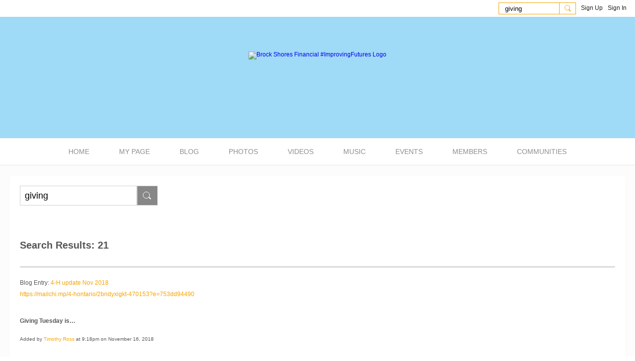

--- FILE ---
content_type: text/html; charset=UTF-8
request_url: https://improvingfutures.ning.com/main/search/search?q=giving
body_size: 28640
content:
<!DOCTYPE html> <html lang="en" prefix="og: http://ogp.me/ns#"> <head data-layout-view="default" class="layout-head">     <!-- Google Tag Manager -->
<script>(function(w,d,s,l,i){w[l]=w[l]||[];w[l].push({'gtm.start':
new Date().getTime(),event:'gtm.js'});var f=d.getElementsByTagName(s)[0],
j=d.createElement(s),dl=l!='dataLayer'?'&l='+l:'';j.async=true;j.src=
'https://www.googletagmanager.com/gtm.js?id='+i+dl;f.parentNode.insertBefore(j,f);
})(window,document,'script','dataLayerMain','GTM-T5W4WQ');</script>
<!-- End Google Tag Manager -->         <meta http-equiv="Content-Type" content="text/html; charset=utf-8" />
    <title>Search Results - giving - Brock Shores Financial #ImprovingFutures</title>
        <link rel="icon" href="/favicon.png?r=1" type="image/png" />
    <link rel="SHORTCUT ICON" href="/favicon.png?r=1" type="image/png" />
    <meta name="description" content="Brock Shores Financial #ImprovingFutures is a social network" />
    <meta name="keywords" content="financial, shores, brock, tim, ross, timothy, retirement, estate, planning, insurance, life, rdsp, tfsa, rsp, accounting, bookkeeping, investments, Elizabethtown, tincap, grenville, leeds, brockville, tax, income" />
<meta name="title" content="Search Results - giving" />
<meta property="og:type" content="website" />
<meta property="og:url" content="https://improvingfutures.ning.com/main/search/search?q=giving" />
<meta property="og:title" content="Search Results - giving" />
<meta property="og:image" content="https://storage.ning.com/topology/rest/1.0/file/get/2738956909?profile=RESIZE_1024x1024" />
<link rel="image_src" href="https://improvingfutures.ning.com/appatar.png" />
<link href="https://fonts.googleapis.com/css?family=Fira+Sans:100|Fira+Sans:400|Fira+Sans:500|Fira+Sans:italic500|Fira+Sans:600|Fira+Sans:700|Montserrat:400|Montserrat:500|Montserrat:600" rel="stylesheet">
<script type="text/javascript">
    djConfig = { preventBackButtonFix: false, isDebug: false }
ning = {"CurrentApp":{"premium":true,"iconUrl":"\/appatar.png","url":"http:\/\/improvingfutures.ning.com","domains":[],"storageHost":"https:\/\/storage.ning.com","online":true,"privateSource":true,"id":"improvingfutures","appId":6828564,"description":"","name":"Brock Shores Financial #ImprovingFutures","owner":"1xeee92xecx8m","createdDate":"2017-11-19T12:31:11.308Z","canBuyAddons":false,"fileDeleteUrl":"https:\/\/upload.ning.com\/topology\/rest\/1.0\/file\/remove\/","fileInfoUrl":"https:\/\/upload.ning.com\/topology\/rest\/1.0\/file\/info\/","t":"","category":{"financial":null,"shores":null,"brock":null,"tim":null,"ross":null,"timothy":null,"retirement":null,"estate":null,"planning":null,"insurance":null,"life":null,"rdsp":null,"tfsa":null,"rsp":null,"accounting":null,"bookkeeping":null,"investments":null,"Elizabethtown":null,"tincap":null,"grenville":null,"leeds":null,"brockville":null,"tax":null,"income":null},"tags":["financial","shores","brock","tim","ross","timothy","retirement","estate","planning","insurance","life","rdsp","tfsa","rsp","accounting","bookkeeping","investments","Elizabethtown","tincap","grenville","leeds","brockville","tax","income"]},"CurrentProfile":null,"CurrentSitePage":[],"ICOBoxConfig":{"ICOboxLaunched":false,"timestamp":1768719122,"status":null,"ICOCollectedResult":true},"maxFileUploadSize":7};
        (function(){
            if (!window.ning) { return; }

            var age, gender, rand, obfuscated, combined;

            obfuscated = document.cookie.match(/xgdi=([^;]+)/);
            if (obfuscated) {
                var offset = 100000;
                obfuscated = parseInt(obfuscated[1]);
                rand = obfuscated / offset;
                combined = (obfuscated % offset) ^ rand;
                age = combined % 1000;
                gender = (combined / 1000) & 3;
                gender = (gender == 1 ? 'm' : gender == 2 ? 'f' : 0);
                ning.viewer = {"age":age,"gender":gender};
            }
        })();

        window.xg = window.xg || {};
xg.captcha = {
    'shouldShow': false,
    'siteKey': '6Ldf3AoUAAAAALPgNx2gcXc8a_5XEcnNseR6WmsT'
};
xg.addOnRequire = function(f) { xg.addOnRequire.functions.push(f); };
xg.addOnRequire.functions = [];
xg.addOnFacebookLoad = function (f) { xg.addOnFacebookLoad.functions.push(f); };
xg.addOnFacebookLoad.functions = [];
xg._loader = {
    p: 0,
    loading: function(set) {  this.p++; },
    onLoad: function(set) {
                this.p--;
        if (this.p == 0 && typeof(xg._loader.onDone) == 'function') {
            xg._loader.onDone();
        }
    }
};
xg._loader.loading('xnloader');
if (window.bzplcm) {
    window.bzplcm._profileCount = 0;
    window.bzplcm._profileSend = function() { if (window.bzplcm._profileCount++ == 1) window.bzplcm.send(); };
}
xg._loader.onDone = function() {
            if(window.bzplcm)window.bzplcm.start('ni');
        xg.shared.util.parseWidgets();
    var addOnRequireFunctions = xg.addOnRequire.functions;
    xg.addOnRequire = function(f) { f(); };
    try {
        if (addOnRequireFunctions) { dojo.lang.forEach(addOnRequireFunctions, function(onRequire) { onRequire.apply(); }); }
    } catch (e) {
        if(window.bzplcm)window.bzplcm.ts('nx').send();
        throw e;
    }
    if(window.bzplcm) { window.bzplcm.stop('ni'); window.bzplcm._profileSend(); }
};
window.xn = { track: { event: function() {}, pageView: function() {}, registerCompletedFlow: function() {}, registerError: function() {}, timer: function() { return { lapTime: function() {} }; } } };</script>
<meta name="viewport" content="width=device-width, initial-scale=1.0">
<script type="text/javascript">less = { env: "development" }; </script>

<style type="text/css" media="screen,projection">
@import url(https://static.ning.com/improvingfutures/widgets/shared/less/unversioned/base/iconFont.css?xn_version=202601121642);

</style>
<link class="less-style less-base-and-theme-styles" rel="stylesheet" type="text/css" href="https://improvingfutures.ning.com/base-and-theme-styles-css" />


<style type="text/css" media="screen,projection">
@import url(https://fonts.googleapis.com/css?family=Arvo|Cookie|Josefin+Sans|Libre+Baskerville|Merriweather|Montserrat|PT+Sans|Playfair+Display|Quicksand|Raleway|Roboto|Roboto+Condensed:300|Sacramento|Satisfy|Ubuntu+Mono);

</style>
 </head> <body> <!-- Google Tag Manager -->
<script>(function(w,d,s,l,i){w[l]=w[l]||[];w[l].push({'gtm.start':
new Date().getTime(),event:'gtm.js'});var f=d.getElementsByTagName(s)[0],
j=d.createElement(s),dl=l!='dataLayer'?'&l='+l:'';j.async=true;j.src=
'https://www.googletagmanager.com/gtm.js?id='+i+dl;f.parentNode.insertBefore(j,f);
})(window,document,'script','dataLayerMain','GTM-T5W4WQ');</script>
<!-- End Google Tag Manager -->   <div class="xg_theme xg_widget_main xg_widget_main_search xg_widget_main_search_search" />   <div class="before-content">         
    <div class="ningbar cf">
    

        <ul class="ningbar-userLinks linkbar">

                <li>
                    <form id="xn_bar_menu_search" method="GET" action="/main/search/search">
                        <input class="globalsearch" type="search" name="q" value="giving"><button class="globalsearch-button" type="button" onclick="document.getElementById('xn_bar_menu_search').submit();return false"></button>
                    </form>
                </li>

                    <li><a href="https://improvingfutures.ning.com/main/authorization/signUp?target=https%3A%2F%2Fimprovingfutures.ning.com%2Fmain%2Fsearch%2Fsearch%3Fq%3Dgiving" class="ningbar-link">Sign Up</a></li>
                <li><a href="https://improvingfutures.ning.com/main/authorization/signIn?target=https%3A%2F%2Fimprovingfutures.ning.com%2Fmain%2Fsearch%2Fsearch%3Fq%3Dgiving" class="ningbar-link">Sign In</a></li>
        </ul>

    </div>
    
   </div>   <div class="central-content cf">     <header class="site-headerFrame">       <div class="site-header container">
    <div class="site-nameLogo">
        <p class="header-siteNameLogo">
            <a href="/" class="header-siteName header-hidden" id="header-siteName" >
                Brock Shores Financial #ImprovingFutures
            </a>
            <a href="/" class="header-logoImage " >
                <img src="https://storage.ning.com/topology/rest/1.0/file/get/3630941213?profile=original" alt="Brock Shores Financial #ImprovingFutures Logo" class="header-logoIMG">
            </a>
        </p>
    </div>
        <nav class="header-nav navbar">
        <div class="occasional-button">
          <button class="button button-iconic">
            <i class="icon icon-menu"></i>
          </button>
        </div>
        <ul class="mainTab">
            <li  class="mainTab-item ">
                    <a class="" href="https://improvingfutures.ning.com/home" data-pageType="customPage"  >
                    <span>Home</span>
                </a>
                </li><li  class="mainTab-item ">
                    <a class="" href="https://improvingfutures.ning.com/main/authorization/signIn?target=%2Fmy%2Fprofile" data-pageType="profilePage"  >
                    <span>My Page</span>
                </a>
                </li><li  class="mainTab-item ">
                    <a class="" href="https://improvingfutures.ning.com/blog" data-pageType="blogBundle"  >
                    <span>Blog</span>
                </a>
                </li><li  class="mainTab-item ">
                    <a class="" href="https://improvingfutures.ning.com/photos" data-pageType="photoBundle"  >
                    <span>Photos</span>
                </a>
                </li><li  class="mainTab-item ">
                    <a class="" href="https://improvingfutures.ning.com/videos" data-pageType="videoBundle"  >
                    <span>Videos</span>
                </a>
                </li><li  class="mainTab-item ">
                    <a class="" href="https://improvingfutures.ning.com/music" data-pageType="musicBundle"  >
                    <span>Music</span>
                </a>
                </li><li  class="mainTab-item ">
                    <a class="" href="https://improvingfutures.ning.com/events" data-pageType="eventBundle"  >
                    <span>Events</span>
                </a>
                </li><li  class="mainTab-item ">
                    <a class="" href="https://improvingfutures.ning.com/members" data-pageType="members"  >
                    <span>Members</span>
                </a>
                </li><li  class="mainTab-item ">
                    <a class="" href="https://improvingfutures.ning.com/community-groups" data-pageType="groupHub"  >
                    <span>Communities</span>
                </a>
                </li>
        </ul>
    </nav>

</div>
     </header>     <section class="site-bodyFrame">         <div class="notifications"></div>         
<div class="xg_module">
    <div class="site-body container main_search">
    <div class="xg_module_body  site-body_search sheet grid-frame">
        <form class="xg_search_form" id="xg_search_form" method="get" action="https://improvingfutures.ning.com/main/search/search">
            <input type="text"  class="xg_search_input" name="q" value="giving" /> <button type="submit" class="button xg_search_button" value="Search Again" ></button>
        </form>

        <div class="xg_module_body pad">
            <div class="search_results">
                <div class="search_resultsSum">Search Results: 21 </div>
                
                            <dl class="result res_all">
                                <dt>Blog Entry: <a href="/xn/detail/6828564:BlogEntry:3196">4-H update Nov 2018</a></dt>
                                <dd>
                                                                        <p><a href="https://mailchi.mp/4-hontario/2bndyxigkt-470153?e=753dd94490" target="_blank">https://mailchi.mp/4-hontario/2bndyxigkt-470153?e=753dd94490</a></p>
<p> </p>
<p><strong><b><span class="search-highlight">Giving</span></b> Tuesday is…</strong></p></dd>
                                <dd><small>Added by <a href="/xn/detail/u_1xeee92xecx8m">Timothy Ross</a> at 9:18pm on November 16, 2018</small></dd>
                            </dl>
                            
                            <dl class="result res_all">
                                <dt>Blog Entry: <a href="/xn/detail/6828564:BlogEntry:4901">Giving Back To Your Community</a></dt>
                                <dd>
                                                                        </dd>
                                <dd><small>Added by <a href="/members/TimothyRoss">Timothy Ross</a> at 5:58pm on January 23, 2019</small></dd>
                            </dl>
                            
                            <dl class="result res_all">
                                <dt>Blog Entry: <a href="/xn/detail/6828564:BlogEntry:1602">Start Fresh</a></dt>
                                <dd>
                                                                        <a href="https://www.youneedabudget.com/why-starting-fresh-isnt-giving-up/">https://www.youneedabudget.com/why-starting-fresh-isnt-<b><span class="search-highlight">giving</span></b>-up/</a> Great article on budgeting, even greater concept, to…</dd>
                                <dd><small>Added by <a href="/members/TimothyRoss">Timothy Ross</a> at 5:10am on December 27, 2017</small></dd>
                            </dl>
                            
                            <dl class="result res_all">
                                <dt>Blog Entry: <a href="/xn/detail/6828564:BlogEntry:14671">Year End Giving 2022</a></dt>
                                <dd>
                                                                            <a href="/xn/detail/6828564:BlogEntry:14671">
                                            <img class="img" src="https://storage.ning.com/topology/rest/1.0/file/get/10912169270?profile=original&amp;width=137" class="fright" alt="Year End Giving 2022" />
                                        </a>
                                                                        <p>The year 2022 is coming to a close , and with it the opportunity to bless a charity, support a political cause financially. There is more to <b><span class="search-highlight">giving</span></b> than money, financial gifts will get you a tax…</p></dd>
                                <dd><small>Added by <a href="/members/TimothyRoss">Timothy Ross</a> at 2:42pm on December 16, 2022</small></dd>
                            </dl>
                            
                            <dl class="result res_all">
                                <dt>Blog Entry: <a href="/xn/detail/6828564:BlogEntry:3501">Giving Tuesday</a></dt>
                                <dd>
                                                                        </dd>
                                <dd><small>Added by <a href="/members/TimothyRoss">Timothy Ross</a> at 4:55am on November 17, 2018</small></dd>
                            </dl>
                            
                            <dl class="result res_all">
                                <dt>Blog Entry: <a href="/xn/detail/6828564:BlogEntry:20412">Stewardship Statement</a></dt>
                                <dd>
                                                                            <a href="/xn/detail/6828564:BlogEntry:20412">
                                            <img class="img" src="https://storage.ning.com/topology/rest/1.0/file/get/13315927473?profile=RESIZE_710x&amp;width=137" class="fright" alt="Stewardship Statement" />
                                        </a>
                                                                        </dd>
                                <dd><small>Added by <a href="/members/TimothyRoss">Timothy Ross</a> at 11:14am on September 25, 2024</small></dd>
                            </dl>
                            
                            <dl class="result res_all">
                                <dt>Blog Entry: <a href="/xn/detail/6828564:BlogEntry:10425">Great Wealth Devotion</a></dt>
                                <dd>
                                                                        </dd>
                                <dd><small>Added by <a href="/members/TimothyRoss">Timothy Ross</a> at 6:27am on November 22, 2020</small></dd>
                            </dl>
                            
                            <dl class="result res_all">
                                <dt>Blog Entry: <a href="/xn/detail/6828564:BlogEntry:3150">Just Breathe</a></dt>
                                <dd>
                                                                        </dd>
                                <dd><small>Added by <a href="/members/TimothyRoss">Timothy Ross</a> at 4:25am on November 3, 2018</small></dd>
                            </dl>
                            
                            <dl class="result res_all">
                                <dt>Blog Entry: <a href="/xn/detail/6828564:BlogEntry:3054">To Good To Toss</a></dt>
                                <dd>
                                                                        </dd>
                                <dd><small>Added by <a href="/members/TimothyRoss">Timothy Ross</a> at 3:53am on November 3, 2018</small></dd>
                            </dl>
                            
                            <dl class="result res_all">
                                <dt>Blog Entry: <a href="/xn/detail/6828564:BlogEntry:14254">ESG SRI Sand Box</a></dt>
                                <dd>
                                                                            <a href="/xn/detail/6828564:BlogEntry:14254">
                                            <img class="img" src="https://storage.ning.com/topology/rest/1.0/file/get/10894791085?profile=RESIZE_710x&amp;width=137" class="fright" alt="ESG SRI Sand Box" />
                                        </a>
                                                                        <p>"We are pleased to announce the release of the 2022 Canadian Responsible Investment Trends Report! This year’s report confirms that RI’s recent momentum is <b><span class="search-highlight">giving</span></b> way to demand for sophistication…</p></dd>
                                <dd><small>Added by <a href="/members/TimothyRoss">Timothy Ross</a> at 1:10pm on November 23, 2022</small></dd>
                            </dl>
                                        </div>
        </div>
    </div>
</div>

        <ul class="pagination clear">
                        <li><span class="pagination-number pagination-current">1</span></li>
                                    <li><a class="pagination-number" href="https://improvingfutures.ning.com/main/search/search?q=giving&page=2">2</a></li>
                                    <li><a class="pagination-number" href="https://improvingfutures.ning.com/main/search/search?q=giving&page=3">3</a></li>
                        </ul>
</div>
     </section>   </div>   <footer class="site-footerFrame">     <div class="site-footer container cf">
    <p class="footer-right">
            
            <a href="https://improvingfutures.ning.com/main/authorization/signUp?target=https%3A%2F%2Fimprovingfutures.ning.com%2Fmain%2Findex%2Freport" dojoType="PromptToJoinLink" _joinPromptText="Please sign up or sign in to complete this step." _hasSignUp="true" _signInUrl="https://improvingfutures.ning.com/main/authorization/signIn?target=https%3A%2F%2Fimprovingfutures.ning.com%2Fmain%2Findex%2Freport">Report an Issue</a> &nbsp;|&nbsp;
        <a href="https://improvingfutures.ning.com/main/authorization/termsOfService?previousUrl=https%3A%2F%2Fimprovingfutures.ning.com%2Fmain%2Fsearch%2Fsearch%3Fq%3Dgiving">Terms of Service</a>
    </p>
    <p class="footer-left">
        © 2026&nbsp;Brock Shores Financial #ImprovingFutures&nbsp;&nbsp;
        <span class="poweredBy-text">
    Powered by     <a class="poweredBy-logo" href="https://www.ning.com/" title="" alt="" rel="dofollow">
        <img class="poweredbylogo" width="37" height="15" src="https://static.ning.com/improvingfutures/widgets/index/gfx/NING_MM_footer_blk1.png?xn_version=202601121642"
             title="Ning Website Builder" alt="Website builder | Create website | Ning.com">
    </a>
</span>

    </p>
</div>

   </footer>   <div class="after-content">
<input id="xg_bar_menu_search_query" style="display: none" value="giving" />
<div id="xj_baz17246" class="xg_theme"></div>
<div id="xg_overlay" style="display:none;">
<!--[if lte IE 6.5]><iframe></iframe><![endif]-->
</div>
<!--googleoff: all--><noscript>
	<style type="text/css" media="screen">
        #xg { position:relative;top:120px; }
        #xn_bar { top:120px; }
	</style>
	<div class="errordesc noscript">
		<div>
            <h3><strong>Hello, you need to enable JavaScript to use Brock Shores Financial #ImprovingFutures.</strong></h3>
            <p>Please check your browser settings or contact your system administrator.</p>
			<img src="/xn_resources/widgets/index/gfx/jstrk_off.gif" alt="" height="1" width="1" />
		</div>
	</div>
</noscript><!--googleon: all-->

<script>
        /* TODO: added checked for missing object on page */
        if (typeof xg.shared === "undefined") { xg.shared = {} }
        xg.shared.templates = {"xg.shared.util":{"shared\/moreOfAddon.mustache":"<div class=\"add__example\">\n    <div class=\"add__example_img tile\"\n         data-scale=\"2.4\"\n         data-image=\"{{dataImage}}\"><\/div>\n    <div class=\"add__example_description\">\n        <h3 class=\"add__example_title\">{{addonTitle}}<\/h3>\n        <div class=\"overflow_scroll\">\n            <p>{{addonDescription}}<\/p>\n        <\/div>\n        <div class=\"add__example_actions to_bottom\">\n            <span class=\"price\">{{#DUaddon}}{{fromText}}{{\/DUaddon}}{{^DUaddon}}{{addonCurrency}}{{addonPrice}}{{\/DUaddon}} \/ {{addonPeriod}}<\/span>\n            {{^DUaddon}}\n            <button class=\"ds-button js_show_buyDetails\" data-addon=\"{{addonId}}\">\n                <span>{{addText}}<\/span>\n            <\/button>\n            {{\/DUaddon}}\n        <\/div>\n    <\/div>\n\n<\/div>\n{{#DUaddon}}\n<div class=\"align-center\">\n    <span class=\"payment-switcher\">\n        <input class=\"switcher__input\" type=\"checkbox\" name=\"watched\" id=\"du_switcher_payment_period\">\n        <label class=\"switcher__label\" for=\"du_switcher_payment_period\">\n            <span class=\"switcher__text left\">{{monthly}}<\/span>\n            <span class=\"switcher__text right\">{{annual}}<\/span>\n        <\/label>\n    <\/span>\n<\/div>\n<div data-type=\"popupActivate\">\n\n    <div class=\"storage_block_info after_info\">\n        <div class=\"extra_storage\">\n            <h3 class=\"extra_storage_title\">{{addonTitle}}<\/h3>\n            <p class=\"extra_storage_description\">{{descriptionText}}<\/p>\n            <ul class=\"sell_list\">\n                {{#duAddonsData.Month}}\n                <li class=\"sell_item\">\n                    <input class=\"disk-usage\" id=\"sell_select_{{product}}\" data-slug=\"{{slug}}\" {{#default}}checked{{\/default}} type=\"radio\" name=\"sell_select\">\n                    <label for=\"sell_select_{{product}}\">{{capacity}} GB <span class=\"cost\">{{currency}}{{price}}<\/span><\/label>\n                    <span class=\"radio__icon_mini\"><\/span>\n                <\/li>\n                {{\/duAddonsData.Month}}\n            <\/ul>\n            <span class=\"info_prices\">*{{pricesText}}<\/span>\n        <\/div>\n\n        <div class=\"payment_wrapper\">\n            {{{paymentContent}}}\n        <\/div>\n    <\/div>\n<\/div>\n{{\/DUaddon}}"}}</script>

<div id="i18n" style="display: none;" data-locale="en_US"
        data-messages='{"MAX_CHARACTERS_IS":"We\u2019re sorry. The maximum number of characters is %1$s.","ADD":"Add","ADDON_PRICE_FROM":"from %1$s%2$s","PRICES_SHOWN_PER_MONTH":"Monthly price","ADDON_DU_PAID_DESCRIPTION_SHORT":"You can get more disc space by purchasing the Extra storage addon.","MONTHLY":"Monthly","ANNUAL":"Annual","CLOSE":"Close","OK":"OK","CANCEL":"Cancel","CONFIRMATION":"Confirmation","FRAME_BUSTING_MSG_TITLE":"We\u2019re sorry, this site can\u2019t be embedded in a frame.","FRAME_BUSTING_MSG":"If you\u2019re trying to set up your own domain for your Ning Network, please click here for more information on how to set it up properly. Or, click here to go to the original site.","LOADING":"Loading\u2026","JOIN_NOW":"Join Now","SIGN_UP":"Sign Up","SIGN_IN":"Sign In","PENDING_PROMPT_TITLE":"Membership Pending Approval","YOU_CAN_DO_THIS":"You can do this once your membership has been approved by the administrators."}'></div>
<script type="text/javascript" src="https://static.ning.com/improvingfutures/widgets/lib/core.min.js?xn_version=202601121642"></script><script>
var sources = ["https:\/\/e-commerce.ning.com\/public\/api\/sdk.js","https:\/\/static.ning.com\/improvingfutures\/widgets\/lib\/js\/jquery\/jquery-ui.min.js?xn_version=202601121642","https:\/\/static.ning.com\/improvingfutures\/widgets\/lib\/js\/decimal\/decimal.min.js?xn_version=202601121642","https:\/\/storage.ning.com\/topology\/rest\/1.0\/file\/get\/2863380715?profile=original&r=1715244845"];
var numSources = sources.length;
var heads = document.getElementsByTagName('head');
var node = heads.length > 0 ? heads[0] : document.body;
var onloadFunctionsObj = {};
var createScriptTagFunc = function (source) {
    var script = document.createElement('script');

    script.type = 'text/javascript';
    var currentOnLoad = function () {
         xg._loader.onLoad(source);
    };
    if (script.readyState) { //for IE (including IE9)
         script.onreadystatechange = function () {
             if (script.readyState == 'complete' || script.readyState == 'loaded') {
                 script.onreadystatechange = null;
                 currentOnLoad();
             }
         }
    } else {
        script.onerror = script.onload = currentOnLoad;
    }
    script.src = source;
    node.appendChild(script);
};
for (var i = 0; i < numSources; i++) {
    xg._loader.loading(sources[i]);
    createScriptTagFunc(sources[i]);
}
</script>
<script type="text/javascript">
if (!ning._) {ning._ = {}}
ning._.compat = { encryptedToken: "<empty>" }
ning._.CurrentServerTime = "2026-01-18T06:52:02+00:00";
ning._.probableScreenName = "";
ning._.domains = {
    base: 'ning.com',
    ports: { http: '80', ssl: '443' }
};
ning.loader.version = '202601121642_1'; // DEP-260112_1:191a92e 40
djConfig.parseWidgets = false;
</script>
    <script type="text/javascript">
        xg.token = '';
xg.canTweet = false;
xg.cdnHost = 'static.ning.com';
xg.version = '202601121642';
xg.staticRoot = 'improvingfutures';
xg.xnTrackHost = "coll.ning.com:80";
xg.cdnDefaultPolicyHost = 'static';
xg.cdnPolicy = [];
xg.global = xg.global || {};
xg.global.currentMozzle = 'main';
xg.global.requestBase = '';
xg.num_thousand_sep = ",";
xg.num_decimal_sep = ".";
    (function() {
        dojo.addOnLoad(function() {
            if(window.bzplcm) { window.bzplcm.ts('hr'); window.bzplcm._profileSend(); }
                    });
                    ning.loader.require('xg.shared.SubTabHover', 'xg.shared.PromptToJoinLink', 'xg.index.index.frameResizable', 'xg.index.index.tabChange', function() { xg._loader.onLoad('xnloader'); });
            })();
    </script>
<script>
    document.addEventListener("DOMContentLoaded", function () {
        if (!window.dataLayerMain) {
            return;
        }
        var handler = function (event) {
            var element = event.currentTarget;
            if (element.hasAttribute('data-track-disable')) {
                return;
            }
            var options = JSON.parse(element.getAttribute('data-track'));
            window.dataLayerMain.push({
                'event'         : 'trackEvent',
                'eventType'     : 'googleAnalyticsNetwork',
                'eventCategory' : options && options.category || '',
                'eventAction'   : options && options.action || '',
                'eventLabel'    : options && options.label || '',
                'eventValue'    : options && options.value || ''
            });
            if (options && options.ga4) {
                window.dataLayerMain.push(options.ga4);
            }
        };
        var elements = document.querySelectorAll('[data-track]');
        for (var i = 0; i < elements.length; i++) {
            elements[i].addEventListener('click', handler);
        }
    });
</script>
</div> </body> </html>

--- FILE ---
content_type: text/javascript
request_url: https://improvingfutures.ning.com/xn/loader?v=x202601121642_1&r=xg(shared(SubTabHover,PromptToJoinLink)index.index(frameResizable,tabChange))
body_size: 40805
content:
/*
 mustache.js - Logic-less {{mustache}} templates with JavaScript
 http://github.com/janl/mustache.js
*/
dojo.hostenv.findModule("xg.index.util.mustache",!1)||(dojo.provide("xg.index.util.mustache"),function(l,t){"object"===typeof exports&&exports&&"string"!==typeof exports.nodeName?t(exports):"function"===typeof define&&define.amd?define(["exports"],t):(xg.index.util.mustache={},t(xg.index.util.mustache))}(this,function(l){function t(a){return"function"===typeof a}function z(a){return a.replace(/[\-\[\]{}()*+?.,\\\^$|#\s]/g,"\\$\x26")}function B(a,b){return null!=a&&"object"===typeof a&&b in a}function D(a,
b){function c(q){"string"===typeof q&&(q=q.split(E,2));if(!x(q)||2!==q.length)throw Error("Invalid tags: "+q);n=new RegExp(z(q[0])+"\\s*");r=new RegExp("\\s*"+z(q[1]));y=new RegExp("\\s*"+z("}"+q[1]))}if(!a)return[];var d=[],e=[],g=[],h=!1,f=!1,n,r,y;c(b||l.tags);a=new w(a);for(var k,p,u;!a.eos();){b=a.pos;if(p=a.scanUntil(n)){u=0;for(var F=p.length;u<F;++u)if(k=p.charAt(u),G.call(H,k)?f=!0:g.push(e.length),e.push(["text",k,b,b+1]),b+=1,"\n"===k){if(h&&!f)for(;g.length;)delete e[g.pop()];else g=[];
f=h=!1}}if(!a.scan(n))break;h=!0;k=a.scan(I)||"name";a.scan(J);"\x3d"===k?(p=a.scanUntil(C),a.scan(C),a.scanUntil(r)):"{"===k?(p=a.scanUntil(y),a.scan(K),a.scanUntil(r),k="\x26"):p=a.scanUntil(r);if(!a.scan(r))throw Error("Unclosed tag at "+a.pos);u=[k,p,b,a.pos];e.push(u);if("#"===k||"^"===k)d.push(u);else if("/"===k){k=d.pop();if(!k)throw Error('Unopened section "'+p+'" at '+b);if(k[1]!==p)throw Error('Unclosed section "'+k[1]+'" at '+b);}else"name"===k||"{"===k||"\x26"===k?f=!0:"\x3d"===k&&c(p)}if(k=
d.pop())throw Error('Unclosed section "'+k[1]+'" at '+a.pos);return L(M(e))}function M(a){for(var b=[],c,d,e=0,g=a.length;e<g;++e)if(c=a[e])"text"===c[0]&&d&&"text"===d[0]?(d[1]+=c[1],d[3]=c[3]):(b.push(c),d=c);return b}function L(a){for(var b=[],c=b,d=[],e,g=0,h=a.length;g<h;++g)switch(e=a[g],e[0]){case "#":case "^":c.push(e);d.push(e);c=e[4]=[];break;case "/":c=d.pop();c[5]=e[2];c=0<d.length?d[d.length-1][4]:b;break;default:c.push(e)}return b}function w(a){this.tail=this.string=a;this.pos=0}function v(a,
b){this.view=a;this.cache={".":this.view};this.parent=b}function m(){this.cache={}}var N=Object.prototype.toString,x=Array.isArray||function(a){return"[object Array]"===N.call(a)},G=RegExp.prototype.test,H=/\S/,O={"\x26":"\x26amp;","\x3c":"\x26lt;","\x3e":"\x26gt;",'"':"\x26quot;","'":"\x26#39;","/":"\x26#x2F;","`":"\x26#x60;","\x3d":"\x26#x3D;"},J=/\s*/,E=/\s+/,C=/\s*=/,K=/\s*\}/,I=/#|\^|\/|>|\{|&|=|!/;w.prototype.eos=function(){return""===this.tail};w.prototype.scan=function(a){a=this.tail.match(a);
if(!a||0!==a.index)return"";a=a[0];this.tail=this.tail.substring(a.length);this.pos+=a.length;return a};w.prototype.scanUntil=function(a){a=this.tail.search(a);switch(a){case -1:var b=this.tail;this.tail="";break;case 0:b="";break;default:b=this.tail.substring(0,a),this.tail=this.tail.substring(a)}this.pos+=b.length;return b};v.prototype.push=function(a){return new v(a,this)};v.prototype.lookup=function(a){var b=this.cache;if(b.hasOwnProperty(a))var c=b[a];else{for(var d=this,e,g,h,f=!1;d;){if(0<
a.indexOf("."))for(e=d.view,g=a.split("."),h=0;null!=e&&h<g.length;)h===g.length-1&&(f=B(e,g[h])||null!=e&&"object"!==typeof e&&e.hasOwnProperty&&e.hasOwnProperty(g[h])),e=e[g[h++]];else e=d.view[a],f=B(d.view,a);if(f){c=e;break}d=d.parent}b[a]=c}t(c)&&(c=c.call(this.view));return c};m.prototype.clearCache=function(){this.cache={}};m.prototype.parse=function(a,b){var c=this.cache,d=a+":"+(b||l.tags).join(":"),e=c[d];null==e&&(e=c[d]=D(a,b));return e};m.prototype.render=function(a,b,c,d){d=this.parse(a,
d);b=b instanceof v?b:new v(b);return this.renderTokens(d,b,c,a)};m.prototype.renderTokens=function(a,b,c,d){for(var e="",g,h,f,n=0,r=a.length;n<r;++n)f=void 0,g=a[n],h=g[0],"#"===h?f=this.renderSection(g,b,c,d):"^"===h?f=this.renderInverted(g,b,c,d):"\x3e"===h?f=this.renderPartial(g,b,c,d):"\x26"===h?f=this.unescapedValue(g,b):"name"===h?f=this.escapedValue(g,b):"text"===h&&(f=this.rawValue(g)),void 0!==f&&(e+=f);return e};m.prototype.renderSection=function(a,b,c,d){function e(y){return g.render(y,
b,c)}var g=this,h="",f=b.lookup(a[1]);if(f){if(x(f))for(var n=0,r=f.length;n<r;++n)h+=this.renderTokens(a[4],b.push(f[n]),c,d);else if("object"===typeof f||"string"===typeof f||"number"===typeof f)h+=this.renderTokens(a[4],b.push(f),c,d);else if(t(f)){if("string"!==typeof d)throw Error("Cannot use higher-order sections without the original template");f=f.call(b.view,d.slice(a[3],a[5]),e);null!=f&&(h+=f)}else h+=this.renderTokens(a[4],b,c,d);return h}};m.prototype.renderInverted=function(a,b,c,d){var e=
b.lookup(a[1]);if(!e||x(e)&&0===e.length)return this.renderTokens(a[4],b,c,d)};m.prototype.renderPartial=function(a,b,c){if(c&&(a=t(c)?c(a[1]):c[a[1]],null!=a))return this.renderTokens(this.parse(a),b,c,a)};m.prototype.unescapedValue=function(a,b){a=b.lookup(a[1]);if(null!=a)return a};m.prototype.escapedValue=function(a,b){a=b.lookup(a[1]);if(null!=a)return l.escape(a)};m.prototype.rawValue=function(a){return a[1]};l.name="mustache.js";l.version="3.0.0";l.tags=["{{","}}"];var A=new m;l.clearCache=
function(){return A.clearCache()};l.parse=function(a,b){return A.parse(a,b)};l.render=function(a,b,c,d){if("string"!==typeof a)throw b=TypeError,a=x(a)?"array":typeof a,new b('Invalid template! Template should be a "string" but "'+a+'" was given as the first argument for mustache#render(template, view, partials)');return A.render(a,b,c,d)};l.to_html=function(a,b,c,d){a=l.render(a,b,c);if(t(d))d(a);else return a};l.escape=function(a){return String(a).replace(/[&<>"'`=\/]/g,function(b){return O[b]})};
l.Scanner=w;l.Context=v;l.Writer=m;return l}));dojo.hostenv.findModule("xg.shared.nls",!1)||(dojo.provide("xg.shared.nls"),xg.shared.nls=function(){var d={},c={initialize:function(){c.messages=x$("#i18n").data("messages");var b=x$("#i18n").data("locale");switch(b){case "de_DE":case "en_US":case "es_LA":case "fr_FR":case "it_IT":case "pt_BR":c.choosePluralizationForm=function(a){return 1==a?"CATEGORY_ONE":"CATEGORY_OTHER"};break;default:alert("Pluralization form missing for "+b)}}};d.html=function(b){return d.text.apply(this,arguments).replace(/ & /g,
" \x26amp; ")};d.text=function(b){c.messages||c.initialize();var a=c.messages[b]?c.messages[b]:b;if("object"==typeof a){if(1<arguments.length&&a[arguments[1]])a=a[arguments[1]];else{var e;1<arguments.length&&(e=arguments[1]);var f=c.choosePluralizationForm.call(this,e);a=a[f]}if(!a)return window.console&&console.log&&console.log('Message not found for string "'+b+'" pluralization form "'+f+'"'),"";arguments[0]=a}else arguments[0]=a;return c.sprintf.apply(this,arguments)};c.sprintf=function(){for(var b=
arguments[0],a=1;a<arguments.length;a++)b=b.replace(/%s/,arguments[a]),b=b.replace(new RegExp("%"+a+"\\$s","g"),arguments[a]);return b};return d}());dojo.hostenv.findModule("xg.shared.util",!1)||(dojo.provide("xg.shared.util"),xg.append=function(a){return(document.getElementById("xj_baz17246")||document.body).appendChild(a)},xg.listen=function(a,b,c,d){dojo.event.connect("string"==a?dojo.byId(a):a,b,"function"==typeof c?c:function(){d.apply(c,arguments)})},xg.stop=function(a){dojo.event.browser.stopEvent(a)},xg.qh=function(a){return"undefined"===typeof a?(xg.shared.util.consoleLog("undefined was passed to xg.qh() (BAZ-32577)"),window.console&&
window.console.trace&&window.console.trace(),""):a.replace(/&/g,"\x26amp;").replace(/</g,"\x26lt;").replace(/>/g,"\x26gt;").replace(/"/g,"\x26quot;")},xg.toggle=function(a,b){a=dojo.byId(a);1==arguments.length&&(b="none"==a.style.display);a.style.display=b?"":"none"},xg.$=function(a,b){return"#"==a.substr(0,1)?dojo.byId(a.substr(1)):xg.$$(a,b)[0]},xg.$$=function(a,b){if("#"==a.substr(0,1))return[dojo.byId(a.substr(1))];a=a.split(".",2);"string"==typeof b&&(b=document.getElementById(b));return a[1]?
dojo.html.getElementsByClass(a[1],b,a[0]):(b||document.body).getElementsByTagName(a[0])},xg.parent=function(a,b){b=(b||"").split(".");var c=b[0].toUpperCase();for(b=b[1]?new RegExp("(^|\\s+)"+b[1]+"(\\s+|$)"):"";a=a.parentNode;)if(!(c&&a.tagName!=c||b&&!a.className.match(b)))return a;return null},xg._xhr=function(a,b,c,d,e,f){d=d||function(){};a={url:b,method:a,encoding:"utf-8",mimetype:"text/plain",load:function(g,k,h){"function"==typeof d?d(h,k):e.call(d,h,k)},error:f};c&&(c.constructor!=Object?
a.formNode=c:("undefined"!=typeof c.preventCache&&(a.preventCache=c.preventCache,delete c.preventCache),"undefined"!=typeof c.formNode&&(a.formNode=c.formNode,delete c.formNode),a.content=c));return dojo.io.bind(a)},xg.get=function(a,b,c,d,e){return xg._xhr("get",a,b,c,d,e)},xg.post=function(a,b,c,d,e){return xg._xhr("post",a,b,c,d,e)},xg.linkify=function(a,b){if(!a.match(/http|ftp|www|HTTP|FTP|WWW/))return a;b=null==b?"":' target\x3d"'+b+'"';a=a.replace(RegExp("(^|\\W)((http|ftp|https):\\/\\/[\\w\\-]+(\\.[\\w\\-]+)+([\\w\\-\\.;,@?^\x3d%\x26:\\/~\\+#]*[\\w\\-\\@?^\x3d%\x26\\/~\\+#])?)",
"gi"),'$1\x3ca href\x3d"$2"'+b+"\x3e$2\x3c/a\x3e");return a=a.replace(RegExp("(^|[^/\\w])(www(\\.[\\w]+)+([\\w\\-\\.;,@?^\x3d%\x26:\\/~\\+#]*[\\w\\-\\@?^\x3d%\x26\\/~\\+#])?)","gi"),'$1\x3ca href\x3d"http://$2"'+b+"\x3e$2\x3c/a\x3e")},xg.preventDefault=function(a,b){return function(c){c.preventDefault();b&&c.stopPropagation();a()}},xg.renderHtml=function(a,b){for(var c in b)b.hasOwnProperty(c)&&(a=a.replace(new RegExp("{"+c+"}","g"),b[c]));return a},xg.shared.util={ignoreOverlayHide:!1,chatAppletContainerVisible:void 0,
createElement:function(a){var b=document.createElement("div");b.innerHTML=a.replace(/^\s+/,"").replace(/\s+$/,"");return b.firstChild||void 0},getOffset:function(a,b){for(var c=0,d=0,e=[];b;b=b.parentNode)e.push(b);for(;a;a=a.offsetParent){b=dojo.style.getStyle(a,"position");if("relative"==b||"absolute"==b){for(var f=b=0;f<e.length;f++)if(a==e[f]){b=1;break}if(b)break}c+=a.offsetLeft||0;d+=a.offsetTop||0;if("BODY"==a.tagName)break}return{x:c,y:d}},getOffsetX:function(a,b){a=x$(a).offset();b=x$(b).offset();
return{x:a.left-b.left,y:a.top-b.top}},_widgetParsingStrategy:0,parseUrlParameters:function(a){var b=(a+"").split("?");a={};if(1<b.length){b=b[1].split("\x26");for(var c=0;c<b.length;c++){var d=b[c].split("\x3d");a[d[0]]=d[1]}}return a},parseWidgets:function(a){a=a||document.getElementsByTagName("body")[0]||document.body;a=(new dojo.xml.Parse).parseElement(a,null,!0);dojo.widget.getParser().createComponents(a)},fixDialogPosition:function(a){a=xg.$("div.xg_floating_container",a);var b=parseInt(dojo.html.getViewportHeight(),
10);a.style.height="auto";a.style.overflow="visible";parseInt(a.offsetHeight,10)>.9*b&&(a.style.height=parseInt(.9*b,10)+"px",a.style.overflow="auto");b=dojo.render.html;a.style.marginTop=(b.ie&&(b.ie60||b.ie55||b.ie50)?0:-parseInt(a.offsetHeight/2,10))+"px"},nl2br:function(a,b){a=a.replace(/\r\n/g,"\n");result="";dojo.lang.forEach(a.split("\n"),function(c){result=c.match(/<.?OBJECT\b|<.?EMBED\b|<.?PARAM\b|<.?APPLET\b|<.?IFRAME\b|<.?SCRIPT\b|<.?BR\b|<.?ADDRESS\b|<.?BLOCKQUOTE\b|<.?CENTER\b|<.?DIR\b|<.?DIV\b|<.?DL\b|<.?FIELDSET\b|<.?FORM\b|<.?H1\b|<.?H2\b|<.?H3\b|<.?H4\b|<.?H5\b|<.?H6\b|<.?HR\b|<.?ISINDEX\b|<.?MENU\b|<.?NOFRAMES\b|<.?NOSCRIPT\b|<.?OL\b|<.?P\b|<.?PRE\b|<.?TABLE\b|<.?UL\b|<.?DD\b|<.?DT\b|<.?FRAMESET\b|<.?LI\b|<.?TBODY\b|<.?TD\b|<.?TFOOT\b|<.?TH\b|<.?THEAD\b|<.?TR\b/i)?
result+c:b?result+("\x3cp\x3e"+c+"\x3c/p\x3e"):result+(c+"\x3cbr /\x3e");result+="\n"});return dojo.string.trim(result).replace(/(<br \/>)+$/,"")},showOverlay:function(){var a=dojo.byId("xg_overlay");"none"==a.style.display&&(a.style.height=this.getPageHeight()+"px",a.style.display="block");xg.shared.util.chatAppletContainerVisible=x$("#appletContainer").css("visibility");x$("#appletContainer").css("visibility","hidden")},hideOverlay:function(){if(1!=xg.shared.util.ignoreOverlayHide){var a=dojo.byId("xg_overlay");
"none"!=a.style.display&&(a.style.display="none");"undefined"!=typeof xg.shared.util.chatAppletContainerVisible&&x$("#appletContainer").css("visibility",xg.shared.util.chatAppletContainerVisible)}},getPageHeight:function(){var a=window.innerHeight&&window.scrollMaxY?window.innerHeight+window.scrollMaxY:document.body.scrollHeight>document.body.offsetHeight?document.body.scrollHeight:document.body.offsetHeight;if(self.innerHeight)var b=self.innerHeight;else document.documentElement&&document.documentElement.clientHeight?
b=document.documentElement.clientHeight:document.body&&(b=document.body.clientHeight);return pageHeight=a<b?b:a},setMaxLength:function(a,b){x$(a).bind("keypress",function(c){var d=c.which||c.keyCode;8!=d&&46!=d&&37!=d&&39!=d&&38!=d&&40!=d&&a.value.length>=b&&c.preventDefault()})},setAdvisableMaxLength:function(a,b,c,d,e,f){d||=function(){return a.value};var g=0,k=a.parentNode;e||(e=document.createElement("small"),a.nextSibling?k.insertBefore(e,a.nextSibling):k.appendChild(e,a));dojo.html.addClass(e,
"maxlength_advisement");e.innerHTML=c||"";return this.addOnChange(a,function(){d().length>b?(e.innerHTML=xg.shared.nls.text("MAX_CHARACTERS_IS",b),dojo.html.addClass(e,"hint_textarea"),g||(dojo.html.addClass(a.parentNode,"error"),dojo.html.addClass(e,"error")),g=1):(dojo.html.removeClass(e,"hint_textarea"),g&&(e.innerHTML=c||"",dojo.html.removeClass(a.parentNode,"error"),dojo.html.removeClass(e,"error")),g=0);null!=xg.shared.util.maxAdvisableLengthTimer&&(clearTimeout(xg.shared.util.maxAdvisableLengthTimer),
xg.shared.util.maxAdvisableLengthTimer=null)},f).trigger},maxAdvisableLengthTimer:null,maxAdvisableLengthTextareaCounter:0,setAdvisableMaxLengthWithCountdown:function(a,b,c,d){var e=0;"undefined"==typeof c&&(c=dojo.dom.nextElement(a,"span"));a.id||(this.maxAdvisableLengthTextareaCounter=(this.maxAdvisableLengthTextareaCounter||0)+1,a.id="textarea_"+this.maxAdvisableLengthTextareaCounter);var f=a.id+"_chars_left",g=dojo.byId(f),k=function(){var h=b-a.value.replace(/\r\n/g,"\n").length;d&&!(0>h)||g||
(g=document.createElement("small"),x$(g).addClass("right"),g.id=f,c.appendChild(g));g&&(g.innerHTML=0<=h?"\x26nbsp;"+h:"\x26nbsp;-"+Math.abs(h));a.value.length>b?(e||dojo.html.addClass(g.parentNode,"simpleerrordesc"),e=1):(e&&dojo.html.removeClass(g.parentNode,"simpleerrordesc"),e=0)};this.addOnChange(a,k);k();return k},addOnChange:function(a,b,c){b=this.createQuiescenceTimer(c||50,b);dojo.event.connect(a,"onkeyup",b.trigger);dojo.event.connect(a,"onkeypress",b.trigger);dojo.event.connect(a,"onblur",
b.trigger);dojo.event.connect(a,"oncut",b.trigger);dojo.event.connect(a,"onpaste",b.trigger);dojo.event.connect(a,"onchange",b.trigger);return b},modalDialog:function(a){x$(".xg_floating_module").remove();x$(".dy-modal").remove();var b={};b="string"==typeof a?{bodyHtml:a}:a||{};a=b.wideDisplay?" dy-modal-wide":"";var c=b.CSSclass?b.CSSclass:"",d=b.title?"\x3ch3\x3e"+xg.qh(b.title)+"\x3c/h3\x3e":"";d=b.titleHtml?b.titleHtml:d;var e=b.bodyHtml,f=0<window.location.href.indexOf("detailpopup"),g=xg.index.util.mustache,
k=xg.shared.templates["xg.shared.util"]["shared/moreOfAddon.mustache"],h={addonTitle:b.addonTitle,addonPrice:b.addonPrice,addonDescription:b.addonDescription,addonId:b.addonId,addonCurrency:b.addonCurrency,addonPeriod:b.addonPeriod,addText:xg.shared.nls.text("ADD"),dataImage:this.cdn("/"+window.ning.CurrentApp.id+"/widgets/shared/gfx/addons/"+b.addonId+".jpg")};b.duAddonsData&&(h.DUaddon={duAddonsData:b.duAddonsData},h.fromText=xg.shared.nls.text("ADDON_PRICE_FROM",b.addonCurrency,b.addonPrice),h.pricesText=
xg.shared.nls.text("PRICES_SHOWN_PER_MONTH"),h.descriptionText=xg.shared.nls.text("ADDON_DU_PAID_DESCRIPTION_SHORT"),h.monthly=xg.shared.nls.text("MONTHLY"),h.annual=xg.shared.nls.text("ANNUAL"),h.paymentContent=b.paymentContent,f&&(e=""));g=g.render(k,h);a='         \x3cdiv\x3e             \x3cdiv class\x3d"xg_floating_container dy-modal'+a+"  "+c+'"\x3e                 \x3cdiv class\x3d"dy-modal-close"\x3e                     \x3ca class\x3d"xg_close xj_close" href\x3d"#"\x3e'+xg.shared.nls.text("CLOSE")+
'\x3c/a\x3e                 \x3c/div\x3e                 \x3cdiv class\x3d"module"\x3e                      '+(f?g:"")+'                     \x3cdiv class\x3d"buyDetails" style\x3d"display: '+(f?"none":"block")+'"\x3e'+d+'                         \x3cdiv class\x3d"form"\x3e '+e+"                         \x3c/div\x3e                     \x3c/div\x3e                 \x3c/div\x3e             \x3c/div\x3e         \x3c/div\x3e";var l=x$(a)[0];this.showOverlay();xg.append(l);this.fixDialogPosition(l);b.noClose?
x$(".dy-modal-close",l).hide():x$(".xj_close",l).click(function(m){m.preventDefault();x$(this).hasClass("disabled")||(xg.shared.util.hideOverlay(),x$(l).remove())});if(x$(".tile"))return x$(".tile").on("mouseover",function(){x$(this).children(".photo").css({transform:"scale("+x$(this).attr("data-scale")+")"})}).on("mouseout",function(){x$(this).children(".photo").css({transform:"scale(1)"})}).on("mousemove",function(m){x$(this).children(".photo").css({"transform-origin":(m.pageX-x$(this).offset().left)/
x$(this).width()*100+"% "+(m.pageY-x$(this).offset().top)/x$(this).height()*100+"%"})}).each(function(){x$(this).append('\x3cdiv class\x3d"photo"\x3e\x3c/div\x3e').children(".photo").css({"background-image":"url("+x$(this).attr("data-image")+")"})}),l},alert:function(a){dojo.byId("xg_lightbox_alert")&&dojo.dom.removeNode(dojo.byId("xg_lightbox_alert"));args="string"==typeof a?{bodyHtml:a}:a;args.onOk=args.onOk?args.onOk:function(){};args.autoCloseTime=args.autoCloseTime?args.autoCloseTime:0;args.okButtonText||
(args.okButtonText=xg.shared.nls.text("OK"));args.cancelButtonText||(args.cancelButtonText=xg.shared.nls.html("CANCEL"));a=args.wideDisplay?" xg_floating_container_wide":"";var b=args.customDisplayClass?" "+args.customDisplayClass:"",c=args.title?"\x3ch2\x3e"+dojo.string.escape("html",args.title)+"\x3c/h2\x3e":null;c=args.titleHtml?args.titleHtml:c;a=dojo.string.trim('                 \x3cdiv class\x3d"xg_floating_module '+(args.classes||"")+'" id\x3d"xg_lightbox_alert"\x3e                     \x3cdiv class\x3d"xg_floating_container xg_lightborder xg_module'+
a+b+'"\x3e                         '+(args.noHeader&&args.noHeader?"":'\x3cdiv class\x3d"xg_module_head '+(c?"":"notitle")+'"\x3e                             '+(c?c:"")+"                         \x3c/div\x3e")+'                         \x3cdiv class\x3d"xg_module_body"\x3e '+(args.bodyHtmlRaw?args.bodyHtmlRaw:"\x3cp\x3e"+args.bodyHtml+"\x3c/p\x3e"));1>args.autoCloseTime&&!args.noButtons&&(a+=dojo.string.trim('                             \x3cp class\x3d"buttongroup"\x3e                                 \x3cinput type\x3d"button" class\x3d"button action-primary" value\x3d"'+
dojo.string.escape("html",args.okButtonText)+'" /\x3e                             \x3c/p\x3e'));a+=dojo.string.trim("                         \x3c/div\x3e                     \x3c/div\x3e                 \x3c/div\x3e");var d=dojo.html.createNodesFromText(a)[0];this.showOverlay();xg.append(d);this.fixDialogPosition(d);args.noClose||1>args.autoCloseTime?args.noButtons||dojo.event.connect(dojo.html.getElementsByClass("button",d)[0],"onclick",dojo.lang.hitch(this,function(e){dojo.event.browser.stopEvent(e);
args.noClose||(dojo.dom.removeNode(d),this.hideOverlay());args.onOk(d)})):setTimeout(dojo.lang.hitch(this,function(){dojo.dom.removeNode(d);this.hideOverlay();args.onOk(d)}),args.autoCloseTime);return d},progressDialog:function(a){dojo.byId("xg_lightbox_alert")&&dojo.dom.removeNode(dojo.byId("xg_lightbox_alert"));a=dojo.string.trim('                 \x3cdiv class\x3d"xg_floating_module" id\x3d"xg_lightbox_alert"\x3e                     \x3cdiv class\x3d"xg_floating_container xg_lightborder"\x3e                         \x3cdiv class\x3d"xg_module_head '+
(a.title?"":"notitle")+'"\x3e                             '+(a.title?"\x3ch2\x3e"+dojo.string.escape("html",a.title)+"\x3c/h2\x3e":"")+'                         \x3c/div\x3e                         \x3cdiv class\x3d"xg_module_body"\x3e                             \x3cp class\x3d"spinner"\x3e'+a.bodyHtml+"\x3c/p\x3e                         \x3c/div\x3e                     \x3c/div\x3e                 \x3c/div\x3e");var b=dojo.html.createNodesFromText(a)[0],c=setTimeout(dojo.lang.hitch(this,function(){this.showOverlay();
xg.append(b);this.fixDialogPosition(b)}),100);return{hide:dojo.lang.hitch(this,function(){clearTimeout(c);dojo.dom.removeNode(b);this.hideOverlay()})}},confirm:function(a){a.title=a.title?a.title:xg.shared.nls.text("CONFIRMATION");a.classes=a.classes?a.classes:xg.shared.nls.text("CONFIRMATION");a.okButtonText=a.okButtonText?a.okButtonText:xg.shared.nls.text("OK");a.cancelButtonText||(a.cancelButtonText=xg.shared.nls.html("CANCEL"));var b="";a.extraButton&&a.extraButton.title&&(b=a.extraButton.primary?
'\x3ca class\x3d"xj_custom button action-primary" href\x3d"#"\x3e'+a.extraButton.title+"\x3c/a\x3e ":'\x3ca class\x3d"xj_custom action-secondary" href\x3d"#"\x3e'+a.extraButton.title+"\x3c/a\x3e ");a.onOk=a.onOk?a.onOk:function(){};a.onCancel=a.onCancel?a.onCancel:function(){};a.bodyText&&(a.bodyHtml="\x3cp\x3e"+dojo.string.escape("html",a.bodyText)+"\x3c/p\x3e");var c=dojo.html.createNodesFromText(dojo.string.trim('                \x3cdiv class\x3d"xg_floating_module '+(a.classes||"")+'"\x3e                     \x3cdiv class\x3d"xg_floating_container xg_lightborder'+
(a.wideDisplay?" xg_floating_container_wide":"")+'"\x3e                         \x3cdiv class\x3d"xg_module_head"\x3e                             \x3ch2\x3e'+(a.titleHtml?a.titleHtml:dojo.string.escape("html",a.title))+'\x3c/h2\x3e                         \x3c/div\x3e                         \x3cdiv class\x3d"xg_module_body"\x3e                             \x3cform\x3e                                 \x3cinput type\x3d"hidden" name\x3d"xg_token" value\x3d"'+xg.token+'" /\x3e                                  '+
a.bodyHtml+'                                  \x3cp class\x3d"buttongroup order_button"\x3e                                      \x3cinput type\x3d"submit" class\x3d"button action-primary" value\x3d"'+dojo.string.escape("html",a.okButtonText)+'"/\x3e '+b+('\x3ca class\x3d"xj_cancel action-secondary" href\x3d"#"\x3e'+a.cancelButtonText+"\x3c/a\x3e\x3c/p\x3e         \x3c/form\x3e     \x3c/div\x3e \x3c/div\x3e \x3c/div\x3e")))[0];a.noOverlay||this.showOverlay();xg.append(c);this.fixDialogPosition(c);
var d=this.getPositionedAndSizedIframe('\x3ciframe id\x3d"confirm_iframe" src\x3d"about:blank" scrolling\x3d"no" frameborder\x3d"0" /\x3e',c).appendTo("body"),e=function(){dojo.dom.removeNode(d[0])};this.applyStyleArgsToDialog(a,c);this.applyStyleArgsToDialog(a,d,c);xg.listen(xg.$(".xj_cancel",c),"onclick",this,function(f){xg.stop(f);xg.shared.util.hideOverlay();e();dojo.dom.removeNode(c);if(a.onCancel)a.onCancel(c)});a.extraButton&&a.extraButton.title&&xg.listen(xg.$(".xj_custom",c),"onclick",this,
function(f){xg.stop(f);xg.shared.util.hideOverlay();e();dojo.dom.removeNode(c);if(a.extraButton.onClick)a.extraButton.onClick(c)});xg.listen(xg.$("form",c),"onsubmit",this,function(f){xg.stop(f);a.closeOnlyIfOnOk?a.onOk(c)&&(xg.shared.util.hideOverlay(),e(),dojo.style.hide(c)):(xg.shared.util.hideOverlay(),e(),dojo.style.hide(c),a.onOk(c))});return c},getPositionedAndSizedIframe:function(a,b){b=x$(".xg_floating_container",b);return x$(a).css({position:"fixed",top:"50%",left:"50%",filter:"progid:DXImageTransform.Microsoft.Alpha(style\x3d0,opacity\x3d0)",
width:b.outerWidth(),height:b.outerHeight()-2,"margin-left":-(b.outerWidth()/2)+7,"margin-top":-(b.outerHeight()/2),"z-index":b.parent().css("z-index")-1})},applyStyleArgsToDialog:function(a,b,c){c=[];for(var d="position top left bottom right margin-top margin-left margin-bottom margin-right".split(" "),e=x$(".xg_floating_container",b),f=0;f<d.length;f++){var g=d[f];a[g]&&(c[g]="function"==typeof a[g]?a[g](e):a[g])}x$(b).css(c)},selectOnClick:function(a){dojo.event.connect(a,"onfocus",function(c){dojo.html.selectInputText(a)});
dojo.event.connect(a,"onclick",function(c){dojo.html.selectInputText(a)});var b=a.value;dojo.event.connect(a,"onkeyup",function(c){dojo.html.selectInputText(a);a.value=b})},createCsrfTokenHiddenInput:function(){var a=document.createElement("input");a.type="hidden";a.name="xg_token";a.value=xg.token;return a},crc32:function(a){var b=-1;for(var c=0;c<a.length;c++){var d=(b^a.charCodeAt(c))&255;d="0x"+"00000000 77073096 EE0E612C 990951BA 076DC419 706AF48F E963A535 9E6495A3 0EDB8832 79DCB8A4 E0D5E91E 97D2D988 09B64C2B 7EB17CBD E7B82D07 90BF1D91 1DB71064 6AB020F2 F3B97148 84BE41DE 1ADAD47D 6DDDE4EB F4D4B551 83D385C7 136C9856 646BA8C0 FD62F97A 8A65C9EC 14015C4F 63066CD9 FA0F3D63 8D080DF5 3B6E20C8 4C69105E D56041E4 A2677172 3C03E4D1 4B04D447 D20D85FD A50AB56B 35B5A8FA 42B2986C DBBBC9D6 ACBCF940 32D86CE3 45DF5C75 DCD60DCF ABD13D59 26D930AC 51DE003A C8D75180 BFD06116 21B4F4B5 56B3C423 CFBA9599 B8BDA50F 2802B89E 5F058808 C60CD9B2 B10BE924 2F6F7C87 58684C11 C1611DAB B6662D3D 76DC4190 01DB7106 98D220BC EFD5102A 71B18589 06B6B51F 9FBFE4A5 E8B8D433 7807C9A2 0F00F934 9609A88E E10E9818 7F6A0DBB 086D3D2D 91646C97 E6635C01 6B6B51F4 1C6C6162 856530D8 F262004E 6C0695ED 1B01A57B 8208F4C1 F50FC457 65B0D9C6 12B7E950 8BBEB8EA FCB9887C 62DD1DDF 15DA2D49 8CD37CF3 FBD44C65 4DB26158 3AB551CE A3BC0074 D4BB30E2 4ADFA541 3DD895D7 A4D1C46D D3D6F4FB 4369E96A 346ED9FC AD678846 DA60B8D0 44042D73 33031DE5 AA0A4C5F DD0D7CC9 5005713C 270241AA BE0B1010 C90C2086 5768B525 206F85B3 B966D409 CE61E49F 5EDEF90E 29D9C998 B0D09822 C7D7A8B4 59B33D17 2EB40D81 B7BD5C3B C0BA6CAD EDB88320 9ABFB3B6 03B6E20C 74B1D29A EAD54739 9DD277AF 04DB2615 73DC1683 E3630B12 94643B84 0D6D6A3E 7A6A5AA8 E40ECF0B 9309FF9D 0A00AE27 7D079EB1 F00F9344 8708A3D2 1E01F268 6906C2FE F762575D 806567CB 196C3671 6E6B06E7 FED41B76 89D32BE0 10DA7A5A 67DD4ACC F9B9DF6F 8EBEEFF9 17B7BE43 60B08ED5 D6D6A3E8 A1D1937E 38D8C2C4 4FDFF252 D1BB67F1 A6BC5767 3FB506DD 48B2364B D80D2BDA AF0A1B4C 36034AF6 41047A60 DF60EFC3 A867DF55 316E8EEF 4669BE79 CB61B38C BC66831A 256FD2A0 5268E236 CC0C7795 BB0B4703 220216B9 5505262F C5BA3BBE B2BD0B28 2BB45A92 5CB36A04 C2D7FFA7 B5D0CF31 2CD99E8B 5BDEAE1D 9B64C2B0 EC63F226 756AA39C 026D930A 9C0906A9 EB0E363F 72076785 05005713 95BF4A82 E2B87A14 7BB12BAE 0CB61B38 92D28E9B E5D5BE0D 7CDCEFB7 0BDBDF21 86D3D2D4 F1D4E242 68DDB3F8 1FDA836E 81BE16CD F6B9265B 6FB077E1 18B74777 88085AE6 FF0F6A70 66063BCA 11010B5C 8F659EFF F862AE69 616BFFD3 166CCF45 A00AE278 D70DD2EE 4E048354 3903B3C2 A7672661 D06016F7 4969474D 3E6E77DB AED16A4A D9D65ADC 40DF0B66 37D83BF0 A9BCAE53 DEBB9EC5 47B2CF7F 30B5FFE9 BDBDF21C CABAC28A 53B39330 24B4A3A6 BAD03605 CDD70693 54DE5729 23D967BF B3667A2E C4614AB8 5D681B02 2A6F2B94 B40BBE37 C30C8EA1 5A05DF1B 2D02EF8D".substr(9*
d,8);b=b>>>8^d}b^=-1;0>b&&(b+=Math.pow(2,32));return b},cdn:function(a,b){var c=a.match(/^https?:\/\/([^\/]+)([^?]+)?/);if(c&&1<c.length){fullHost=c[1];var d=fullHost.split(".")[0]}else d=xg.cdnDefaultPolicyHost;var e=!1;c=c&&2<c.length?c[2]:a;var f=c.match(/\.([^\/.]+)$/);f&&1<f.length&&(e=f[1]);f=[];if(d in xg.cdnPolicy)for(var g in xg.cdnPolicy[d]){var k=xg.cdnPolicy[d][g];if(e&&"ext"==g&&dojo.lang.inArray(k[0],e)){f=k[1];break}else if("type"!=g&&"default"==g){f=k;break}}else f.push(xg.cdnHost);
d=f.length;d=1<d?f[this.crc32(c)%d]:f[0];d="https:"==window.location.protocol&&a.match(/^http?:\/\//)?a.replace(/^http?:\/\/[^\/]+/,"https://"+d):"http:"==window.location.protocol&&a.match(/^https?:\/\//)?a.replace(/^https?:\/\/[^\/]+/,"http://"+d):window.location.protocol+"//"+d+a;d=d.replace(/\/xn_resources\/widgets/,"/"+xg.staticRoot+"/widgets");d=d.replace(/\/xn_resources\//,"/"+ning.CurrentApp.id+"/");a!==d&&!1!==b&&(d=this.addParameter(d,"xn_version",xg.version));return d},getParameter:function(a,
b){a=(a+"").split("?",2);if(a[1]){a=a[1].split("\x26");for(var c=0;c<a.length;c++){var d=a[c].split("\x3d",2);if(d[0]==b)return d[1]}}return null},removeParameter:function(a,b){a+="";var c=a.split("?",2);if(c[1]){a=c[1].split("\x26");for(var d=[],e=0;e<a.length;e++)a[e].split("\x3d",2)[0]!=b&&d.push(a[e]);return 0<d.length?(c[1]=d.join("\x26"),c.join("?")):c[0]}return a},addParameter:function(a,b,c){a=xg.shared.util.removeParameter(a,b);var d=-1<a.indexOf("?")?"\x26":"?";return a+d+encodeURIComponent(b)+
"\x3d"+encodeURIComponent(c)},formatNumber:function(a,b){b=b||xg.num_thousand_sep||",";if(1E3>a&&-1E3<a)return a+"";var c=0>a;a=Math.abs(a)+"";var d=a.length,e=(3-d%3)%3,f="";for(i=0;i<d;i++)f+=a.charAt(i),e=(e+1)%3,0==e&&i<d-1&&(f+=b);return c?"-"+f:f},createQuiescenceTimer:function(a,b){var c=0;return{trigger:function(){c++;var d=c;window.setTimeout(function(){d==c&&b()},a)},cancel:function(){c++}}},setCookie:function(a,b,c,d){var e=null;if(c){var f=new Date;e=new Date;e.setTime(f.getTime()+864E5*
c)}document.cookie=encodeURIComponent(a)+"\x3d"+encodeURIComponent(b)+"; path\x3d/"+(e?"; expires\x3d"+e.toGMTString():"")+(d?"; domain\x3d"+d:"")},getCookie:function(a){var b=document.cookie.indexOf(a+"\x3d"),c=b+a.length+1;if(!b&&a!=document.cookie.substring(0,a.length)||-1==b)return null;a=document.cookie.indexOf(";",c);-1==a&&(a=document.cookie.length);return decodeURIComponent(document.cookie.substring(c,a))},addHint:function(a,b){a=x$(a);""==a.attr("value")&&a.attr("value",b).addClass("hint");
a.focus(function(){this.value==b&&x$(this).attr("value","").removeClass("hint")}).blur(function(){""==this.value&&x$(this).attr("value",b).addClass("hint")})},postSynchronously:function(a,b,c){b=b||{};b.xg_token=xg.token;a=x$('\x3cform method\x3d"post"\x3e\x3c/form\x3e').attr("action",a);c&&a.attr("target",c);for(name in b)a.append(x$('\x3cinput type\x3d"hidden"/\x3e').attr("name",name).attr("value",b[name]));xg.append(a[0]);a[0].submit()},track:function(a,b,c,d,e,f){xn.track.pageView(10,a+"-"+b+
"-"+c+(d?"-"+d:""),e,{},f)},clickTrack:function(){},redirectToUrl:function(a){"#"!=a&&(window.location=a)},closest:function(a,b){for(;1<=a.length&&!a.is(b);)a=a.parent();return a},consoleLog:function(a){window.console&&console.log&&console.log(a)},consoleError:function(a){window.console&&console.error&&console.error(a)},getModule:function(a){return x$(a).parents(".xg_module")[0]},extractModuleName:function(a){return a&&x$(a).attr("data-module_name")?x$(a).attr("data-module_name"):"other"},yellowFade:function(a){a.each(function(){var b=
x$(this);b.css("position","relative");x$("\x3cdiv/\x3e").width(b.outerWidth()).height(b.outerHeight()).css({position:"absolute",left:0,top:0,"background-color":"#ffff99",opacity:".7","z-index":"9999999"}).appendTo(b).fadeOut(1500).queue(function(){x$(this).remove()})})}});dojo.hostenv.findModule("xg.shared.SubTabHover",!1)||(dojo.provide("xg.shared.SubTabHover"),dojo.widget.defineWidget("xg.shared.SubTabHover",dojo.widget.HtmlWidget,{a:null,subNav:null,li:null,showTimeoutHandle:null,hideTimeoutHandle:null,showSubTabTime:150,hideSubTabTime:150,fillInTemplate:function(a,b){this.li=this.getFragNodeRef(b);this.a=dojo.dom.firstElement(this.li);this.subNav=dojo.dom.nextElement(this.a);"ontouchstart"in window?this.initForTouchScreenDevice():this.initForNonTouchScreenDevice()},
initForTouchScreenDevice:function(){var a=x$(this.a),b=x$('\x3cli class\x3d"subTab-item" style\x3d"display: block;"\x3e\x3c/li\x3e'),d=x$("\x3ca\x3e\x3cspan\x3e\x3c/span\x3e\x3c/a\x3e");d.prop("target",a.attr("target"));d.attr("href",a.attr("href"));d.find("span").html(a.find("span").html());b.append(d);var e=this;x$(this.subNav).prepend(b);a.click(function(c){c.preventDefault();c.stopPropagation();c=!a.hasClass("hovered");e.hideAllSubTabs();c&&e.showSubTab()});x$(document).click(function(c){e.hideAllSubTabs()})},
initForNonTouchScreenDevice:function(){xg.listen(this.a,"onmouseover",this,function(a){clearTimeout(this.hideTimeoutHandle);this.showTimeoutHandle=setTimeout(dojo.lang.hitch(this,"showSubTab"),this.showSubTabTime)});xg.listen(this.a,"onmouseout",this,function(a){clearTimeout(this.showTimeoutHandle);this.hideTimeoutHandle=setTimeout(dojo.lang.hitch(this,"hideSubTab"),this.hideSubTabTime)});xg.listen(this.subNav,"onmouseover",this,function(a){clearTimeout(this.hideTimeoutHandle)});xg.listen(this.subNav,
"onmouseout",this,function(a){this.hideTimeoutHandle=setTimeout(dojo.lang.hitch(this,"hideSubTab"),this.hideSubTabTime)})},hideAllSubTabs:function(){x$.each(dojo.widget.manager.getWidgetsByType("SubTabHover"),function(a,b){b.hideSubTab()})},showSubTab:function(){clearTimeout(this.hideTimeoutHandle);xg.shared.util.getOffset(this.li,this.subNav);dojo.html.addClass(this.a,"hovered");dojo.style.setStyleAttributes(this.subNav,"display: block;")},hideSubTab:function(){clearTimeout(this.showTimeoutHandle);
dojo.style.hide(this.subNav);this.ieiframe&&(this.ieiframe.style.display="none");dojo.html.removeClass(this.a,"hovered")}}));dojo.hostenv.findModule("xg.components.shared.dialog",!1)||(dojo.provide("xg.components.shared.dialog"),xg.components.shared.dialog={alert:function(a){a="string"==typeof a?{bodyHtml:xg.qh(a)}:a;return this.confirm({title:a.title,bodyHtml:a.bodyHtml,okButtonText:a.okButtonText,onOk:a.onOk,wideDisplay:a.wideDisplay,classes:"floatingModule-alert "+(a.classes||""),doNotShowAgainCheckbox:a.doNotShowAgainCheckbox})},confirm:function(a){a.okButtonText=a.okButtonText?a.okButtonText:xg.shared.nls.text("OK");
a.cancelButtonText||(a.cancelButtonText=xg.shared.nls.html("CANCEL"));a.onOk=a.onOk?a.onOk:function(){};a.onCancel=a.onCancel?a.onCancel:function(){};var c=a.doNotShowAgainCheckbox?'\x3cp class\x3d"floatingModule-buttonGroup"\x3e             \x3cinput type\x3d"checkbox" name\x3d"doNotShowAgain" id\x3d"doNotShowAgain" style\x3d"vertical-align: middle;"/\x3e             \x3clabel for\x3d"doNotShowAgain"\x3e'+xg.shared.nls.text(a.doNotShowAgainCheckbox)+"\x3c/label\x3e             \x3c/p\x3e":"";a.bodyText&&
(a.bodyHtml="\x3cp\x3e"+dojo.string.escape("html",a.bodyText)+"\x3c/p\x3e");var d=a.wideDisplay?"floatingModule-wideContainer":"",e=a.titleHtml||"\x3ch2\x3e"+xg.qh(a.title||"")+"\x3c/h2\x3e";c=dojo.string.trim('                \x3cdiv class\x3d"floatingModule '+(a.classes||"")+'"\x3e                     \x3cdiv class\x3d"floatingModule-container '+d+" "+(a.containerClasses||"")+'"\x3e                         '+(e?'\x3cdiv class\x3d"floatingModule-head"\x3e'+e+"\x3c/div\x3e":"")+'                         \x3cdiv class\x3d"floatingModule-body"\x3e                             \x3cform\x3e                                 \x3cinput type\x3d"hidden" name\x3d"xg_token" value\x3d"'+
xg.token+'" /\x3e                                  \x3cdiv '+(a.noProse?"":'class\x3d"prose"')+"\x3e"+a.bodyHtml+"\x3c/div\x3e "+(a.addTextInputField?'\x3cinput type\x3d"text" id\x3d"inputTextField" name\x3d"inputText" /\x3e ':"")+c+'                                  \x3cp class\x3d"floatingModule-buttonGroup"\x3e                                      \x3cinput type\x3d"submit" class\x3d"button button-primary" value\x3d"'+dojo.string.escape("html",a.okButtonText)+'"/\x3e '+(a.extraButton&&a.extraButton.title?
'\x3ca class\x3d"custom button '+(a.extraButton.primary?"button-primary":"")+'" href\x3d"#"\x3e'+a.extraButton.title+"\x3c/a\x3e ":"")+('\x3ca class\x3d"floatingModule-cancelButton" href\x3d"#"\x3e'+a.cancelButtonText+"\x3c/a\x3e\x3c/p\x3e                             \x3c/form\x3e                         \x3c/div\x3e                     \x3c/div\x3e                 \x3c/div\x3e"));a.dialogHtmlTemplate&&(c=dojo.string.trim(a.dialogHtmlTemplate(x$.extend(a,{wideDisplayClass:d,titleHtml:e}))));var b=
x$(c);a.noButtons&&b.find(".floatingModule-buttonGroup").remove();xg.components.shared.dialog.applyStyleArgsToDialog(a,b);xg.components.shared.dialog.displayDialog(b);x$(".floatingModule-cancelButton",b).click(function(f){f.preventDefault();b.remove();xg.components.shared.dialog.hideOverlay(b);if(a.onCancel)a.onCancel(b)});a.extraButton&&a.extraButton.title&&x$(".custom",b).click(function(f){f.preventDefault();x$(b).remove();xg.components.shared.dialog.hideOverlay(b);if(a.extraButton.onClick)a.extraButton.onClick(b)});
x$("form",b).on("submit",function(f){f.preventDefault();a.closeOnlyIfOnOk?a.onOk(b)&&(b.remove(),xg.components.shared.dialog.hideOverlay(b)):a.addTextInputField?(f=document.getElementById("inputTextField").value,b.remove(),xg.components.shared.dialog.hideOverlay(b),a.onOk(b,f)):(b.remove(),xg.components.shared.dialog.hideOverlay(b),a.onOk(b))});return b},displayDialog:function(a){a.parent().is("body")||a.appendTo("body");a.show();xg.components.shared.dialog.showOverlay(a)},hideDialog:function(a){xg.components.shared.dialog.hideOverlay(a);
a.hide()},busy:function(a,c){var d='\x3cimg src\x3d"'+xg.shared.util.cdn("/xn_resources/widgets/index/gfx/spinner.gif")+'" alt\x3d"'+xg.shared.nls.html("LOADING")+'" class\x3d"floatingModule-loadingSpinner"/\x3e';return this.confirm({bodyHtml:'\x3cspan class\x3d"busyDialog-message"\x3e'+xg.qh(a)+"\x3c/span\x3e "+d,classes:"floatingModule-busy "+(c||"")})},promptToJoin:function(a,c,d,e,b,f){"function"==typeof c&&(d=c,c=!1);if(c)this.promptIsPending();else if(this.joined||!a)d();else{c=xg.shared.nls.text("JOIN_NOW");
var g=xg.shared.nls.text("SIGN_UP");!1===f?(b=!0,d=e,c=xg.shared.nls.text("SIGN_IN"),g=xg.shared.nls.text("SIGN_IN")):b=b||{title:xg.shared.nls.text("SIGN_IN"),onClick:dojo.lang.hitch(this,function(){this.joined=!0;e()})};xg.components.shared.dialog.confirm({title:c,bodyHtml:"\x3cp\x3e"+dojo.string.escape("html",a)+"\x3c/p\x3e",okButtonText:g,onOk:dojo.lang.hitch(this,function(){this.joined=!0;d()}),extraButton:b})}},promptIsPending:function(){xg.components.shared.dialog.alert({title:xg.shared.nls.text("PENDING_PROMPT_TITLE"),
bodyHtml:"\x3cp\x3e"+xg.shared.nls.html("YOU_CAN_DO_THIS")+"\x3c/p\x3e"})},overlayDialogs:[],showOverlay:function(a){a||alert("Assertion failed: A $dialog should be passed to showOverlay()");-1==this.overlayDialogs.indexOf(a.get(0))&&this.overlayDialogs.push(a.get(0));x$("#floatingModule-overlay")[0]||x$("body").append('\x3cdiv id\x3d"floatingModule-overlay"\x3e\x3c/div\x3e');x$("#floatingModule-overlay").height(x$(document).height()).show()},hideOverlay:function(a){a||alert("Assertion failed: A $dialog should be passed to hideOverlay()");
var c=this;setTimeout(function(){for(var d=!0,e=0;e<c.overlayDialogs.length;e++)if(x$(c.overlayDialogs[e]).is(":visible")){d=!1;break}d&&x$("#floatingModule-overlay").hide()},0)},fixDialogPosition:function(a){a=x$(".floatingModule-container",a);var c=parseInt(x$(window).height(),10);a.height()>.9*c&&(a.height(.9*c),a.css("overflow","auto"));a.height()},applyStyleArgsToDialog:function(a,c,d){d=[];for(var e="position top left bottom right margin-top margin-left margin-bottom margin-right".split(" "),
b=x$(".floatingModule-container",c),f=0;f<e.length;f++){var g=e[f];a[g]&&(d[g]="function"==typeof a[g]?a[g](b):a[g])}x$(c).css(d)}});dojo.hostenv.findModule("xg.shared.PromptToJoinLink",!1)||(dojo.provide("xg.shared.PromptToJoinLink"),dojo.widget.defineWidget("xg.shared.PromptToJoinLink",dojo.widget.HtmlWidget,{_joinPromptText:"",_signInUrl:"",_isPending:!1,_extraButtonData:!1,_hasSignUp:!0,fillInTemplate:function(e,b){var a=this.getFragNodeRef(b),c=this._signInUrl;dojo.event.connect(a,"onclick",dojo.lang.hitch(this,function(d){dojo.event.browser.stopEvent(d);xg.components.shared.dialog.promptToJoin(this._joinPromptText,this._isPending,
function(){window.location=a.href},function(){window.location=c},this._extraButtonData,this._hasSignUp)}))}}));dojo.hostenv.findModule("xg.index.index.frameResizable",!1)||(dojo.provide("xg.index.index.frameResizable"),xg.index.index.frameResizable={initialize:function(){function f(){g.forEach(function(a){let b=a.width,d=a.height,c=d/b,e=a.parentElement.offsetWidth;a.parentElement.classList.add("videoFrame");a.dataset.defaultWidth||(a.dataset.defaultWidth=b,a.dataset.defaultHeight=d);b>=e?(a.width=e,a.height=e*c):(a.width=a.dataset.defaultWidth,a.height=a.dataset.defaultHeight)})}(function(){var a=document.querySelectorAll(".tabContainerSection-pane"),
b={attributes:!0,childList:!1,subtree:!1},d=new MutationObserver(function(c,e){for(var h of c)"style"===h.attributeName&&h.target.querySelector('iframe[src*\x3d"youtube"]')&&f()});a.forEach(c=>{d.observe(c,b)})})();let g=document.querySelectorAll('iframe[src*\x3d"youtube"]');0<g.length&&(f(),window.addEventListener("resize",f))}},xg.addOnRequire(function(){xg.index.index.frameResizable.initialize()}));dojo.hostenv.findModule("xg.index.index.tabChange",!1)||(dojo.provide("xg.index.index.tabChange"),xg.index.index.tabChange={initialize:function(){(function(){x$(".mainTab-item").each(function(){var a=location.href,b=x$(this).find("a").attr("href");a===b&&(x$(this).addClass("active"),x$(this).children("a").addClass("active"))})})()}},xg.addOnRequire(function(){xg.index.index.tabChange.initialize()}));